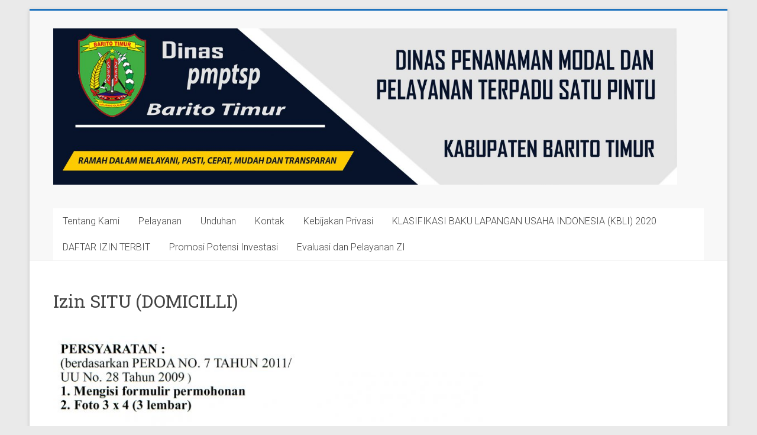

--- FILE ---
content_type: text/html; charset=UTF-8
request_url: https://dpmptsp.baritotimurkab.go.id/izin-situ-domicilli/
body_size: 34203
content:
<!DOCTYPE html>
<html lang="id-ID">
<head>
<meta charset="UTF-8" />
<meta name="viewport" content="width=device-width, initial-scale=1">
<link rel="profile" href="https://gmpg.org/xfn/11" />
<title>Izin SITU (DOMICILLI) &#8211; DPM-PTSP KAB. BARITO TIMUR</title>
<meta name='robots' content='max-image-preview:large' />
<link rel='dns-prefetch' href='//fonts.googleapis.com' />
<link rel='dns-prefetch' href='//s.w.org' />
<link rel="alternate" type="application/rss+xml" title="DPM-PTSP KAB. BARITO TIMUR &raquo; Feed" href="https://dpmptsp.baritotimurkab.go.id/feed/" />
<link rel="alternate" type="application/rss+xml" title="DPM-PTSP KAB. BARITO TIMUR &raquo; Umpan Komentar" href="https://dpmptsp.baritotimurkab.go.id/comments/feed/" />
		<script type="text/javascript">
			window._wpemojiSettings = {"baseUrl":"https:\/\/s.w.org\/images\/core\/emoji\/13.0.1\/72x72\/","ext":".png","svgUrl":"https:\/\/s.w.org\/images\/core\/emoji\/13.0.1\/svg\/","svgExt":".svg","source":{"concatemoji":"https:\/\/dpmptsp.baritotimurkab.go.id\/wp-includes\/js\/wp-emoji-release.min.js?ver=5.7.2"}};
			!function(e,a,t){var n,r,o,i=a.createElement("canvas"),p=i.getContext&&i.getContext("2d");function s(e,t){var a=String.fromCharCode;p.clearRect(0,0,i.width,i.height),p.fillText(a.apply(this,e),0,0);e=i.toDataURL();return p.clearRect(0,0,i.width,i.height),p.fillText(a.apply(this,t),0,0),e===i.toDataURL()}function c(e){var t=a.createElement("script");t.src=e,t.defer=t.type="text/javascript",a.getElementsByTagName("head")[0].appendChild(t)}for(o=Array("flag","emoji"),t.supports={everything:!0,everythingExceptFlag:!0},r=0;r<o.length;r++)t.supports[o[r]]=function(e){if(!p||!p.fillText)return!1;switch(p.textBaseline="top",p.font="600 32px Arial",e){case"flag":return s([127987,65039,8205,9895,65039],[127987,65039,8203,9895,65039])?!1:!s([55356,56826,55356,56819],[55356,56826,8203,55356,56819])&&!s([55356,57332,56128,56423,56128,56418,56128,56421,56128,56430,56128,56423,56128,56447],[55356,57332,8203,56128,56423,8203,56128,56418,8203,56128,56421,8203,56128,56430,8203,56128,56423,8203,56128,56447]);case"emoji":return!s([55357,56424,8205,55356,57212],[55357,56424,8203,55356,57212])}return!1}(o[r]),t.supports.everything=t.supports.everything&&t.supports[o[r]],"flag"!==o[r]&&(t.supports.everythingExceptFlag=t.supports.everythingExceptFlag&&t.supports[o[r]]);t.supports.everythingExceptFlag=t.supports.everythingExceptFlag&&!t.supports.flag,t.DOMReady=!1,t.readyCallback=function(){t.DOMReady=!0},t.supports.everything||(n=function(){t.readyCallback()},a.addEventListener?(a.addEventListener("DOMContentLoaded",n,!1),e.addEventListener("load",n,!1)):(e.attachEvent("onload",n),a.attachEvent("onreadystatechange",function(){"complete"===a.readyState&&t.readyCallback()})),(n=t.source||{}).concatemoji?c(n.concatemoji):n.wpemoji&&n.twemoji&&(c(n.twemoji),c(n.wpemoji)))}(window,document,window._wpemojiSettings);
		</script>
		<style type="text/css">
img.wp-smiley,
img.emoji {
	display: inline !important;
	border: none !important;
	box-shadow: none !important;
	height: 1em !important;
	width: 1em !important;
	margin: 0 .07em !important;
	vertical-align: -0.1em !important;
	background: none !important;
	padding: 0 !important;
}
</style>
	<link rel='stylesheet' id='wp-block-library-css'  href='https://dpmptsp.baritotimurkab.go.id/wp-includes/css/dist/block-library/style.min.css?ver=5.7.2' type='text/css' media='all' />
<link rel='stylesheet' id='wp-block-library-theme-css'  href='https://dpmptsp.baritotimurkab.go.id/wp-includes/css/dist/block-library/theme.min.css?ver=5.7.2' type='text/css' media='all' />
<link rel='stylesheet' id='dashicons-css'  href='https://dpmptsp.baritotimurkab.go.id/wp-includes/css/dashicons.min.css?ver=5.7.2' type='text/css' media='all' />
<link rel='stylesheet' id='everest-forms-general-css'  href='https://dpmptsp.baritotimurkab.go.id/wp-content/plugins/everest-forms/assets/css/everest-forms.css?ver=1.7.5.2' type='text/css' media='all' />
<link rel='stylesheet' id='post-views-counter-frontend-css'  href='https://dpmptsp.baritotimurkab.go.id/wp-content/plugins/post-views-counter/css/frontend.min.css?ver=1.4.7' type='text/css' media='all' />
<link rel='stylesheet' id='accelerate_style-css'  href='https://dpmptsp.baritotimurkab.go.id/wp-content/themes/accelerate/style.css?ver=5.7.2' type='text/css' media='all' />
<link rel='stylesheet' id='accelerate_googlefonts-css'  href='//fonts.googleapis.com/css?family=Roboto%3A400%2C300%2C100%7CRoboto+Slab%3A700%2C400&#038;ver=5.7.2' type='text/css' media='all' />
<link rel='stylesheet' id='accelerate-fontawesome-css'  href='https://dpmptsp.baritotimurkab.go.id/wp-content/themes/accelerate/fontawesome/css/font-awesome.css?ver=4.7.0' type='text/css' media='all' />
<link rel='stylesheet' id='recent-posts-widget-with-thumbnails-public-style-css'  href='https://dpmptsp.baritotimurkab.go.id/wp-content/plugins/recent-posts-widget-with-thumbnails/public.css?ver=7.0.2' type='text/css' media='all' />
<link rel='stylesheet' id='joinchat-css'  href='https://dpmptsp.baritotimurkab.go.id/wp-content/plugins/creame-whatsapp-me/public/css/joinchat.min.css?ver=4.5.11' type='text/css' media='all' />
<style id='joinchat-inline-css' type='text/css'>
.joinchat{ --red:37; --green:211; --blue:102; }
</style>
<link rel='stylesheet' id='tablepress-default-css'  href='https://dpmptsp.baritotimurkab.go.id/wp-content/plugins/tablepress/css/default.min.css?ver=1.13' type='text/css' media='all' />
<script type='text/javascript' src='https://dpmptsp.baritotimurkab.go.id/wp-includes/js/jquery/jquery.min.js?ver=3.5.1' id='jquery-core-js'></script>
<script type='text/javascript' src='https://dpmptsp.baritotimurkab.go.id/wp-includes/js/jquery/jquery-migrate.min.js?ver=3.3.2' id='jquery-migrate-js'></script>
<script type='text/javascript' src='https://dpmptsp.baritotimurkab.go.id/wp-content/themes/accelerate/js/accelerate-custom.js?ver=5.7.2' id='accelerate-custom-js'></script>
<!--[if lte IE 8]>
<script type='text/javascript' src='https://dpmptsp.baritotimurkab.go.id/wp-content/themes/accelerate/js/html5shiv.js?ver=3.7.3' id='html5shiv-js'></script>
<![endif]-->
<link rel="https://api.w.org/" href="https://dpmptsp.baritotimurkab.go.id/wp-json/" /><link rel="alternate" type="application/json" href="https://dpmptsp.baritotimurkab.go.id/wp-json/wp/v2/pages/465" /><link rel="EditURI" type="application/rsd+xml" title="RSD" href="https://dpmptsp.baritotimurkab.go.id/xmlrpc.php?rsd" />
<link rel="wlwmanifest" type="application/wlwmanifest+xml" href="https://dpmptsp.baritotimurkab.go.id/wp-includes/wlwmanifest.xml" /> 
<meta name="generator" content="WordPress 5.7.2" />
<meta name="generator" content="Everest Forms 1.7.5.2" />
<link rel="canonical" href="https://dpmptsp.baritotimurkab.go.id/izin-situ-domicilli/" />
<link rel='shortlink' href='https://dpmptsp.baritotimurkab.go.id/?p=465' />
<link rel="alternate" type="application/json+oembed" href="https://dpmptsp.baritotimurkab.go.id/wp-json/oembed/1.0/embed?url=https%3A%2F%2Fdpmptsp.baritotimurkab.go.id%2Fizin-situ-domicilli%2F" />
<link rel="alternate" type="text/xml+oembed" href="https://dpmptsp.baritotimurkab.go.id/wp-json/oembed/1.0/embed?url=https%3A%2F%2Fdpmptsp.baritotimurkab.go.id%2Fizin-situ-domicilli%2F&#038;format=xml" />
<link rel="icon" href="https://dpmptsp.baritotimurkab.go.id/wp-content/uploads/2021/07/bartim-150x150.png" sizes="32x32" />
<link rel="icon" href="https://dpmptsp.baritotimurkab.go.id/wp-content/uploads/2021/07/bartim.png" sizes="192x192" />
<link rel="apple-touch-icon" href="https://dpmptsp.baritotimurkab.go.id/wp-content/uploads/2021/07/bartim.png" />
<meta name="msapplication-TileImage" content="https://dpmptsp.baritotimurkab.go.id/wp-content/uploads/2021/07/bartim.png" />
		<style type="text/css"> .accelerate-button,blockquote,button,input[type=button],input[type=reset],input[type=submit]{background-color:#1e73be}a{color:#1e73be}#page{border-top:3px solid #1e73be}#site-title a:hover{color:#1e73be}#search-form span,.main-navigation a:hover,.main-navigation ul li ul li a:hover,.main-navigation ul li ul li:hover>a,.main-navigation ul li.current-menu-ancestor a,.main-navigation ul li.current-menu-item a,.main-navigation ul li.current-menu-item ul li a:hover,.main-navigation ul li.current_page_ancestor a,.main-navigation ul li.current_page_item a,.main-navigation ul li:hover>a,.main-small-navigation li:hover > a{background-color:#1e73be}.site-header .menu-toggle:before{color:#1e73be}.main-small-navigation li:hover{background-color:#1e73be}.main-small-navigation ul>.current-menu-item,.main-small-navigation ul>.current_page_item{background:#1e73be}.footer-menu a:hover,.footer-menu ul li.current-menu-ancestor a,.footer-menu ul li.current-menu-item a,.footer-menu ul li.current_page_ancestor a,.footer-menu ul li.current_page_item a,.footer-menu ul li:hover>a{color:#1e73be}#featured-slider .slider-read-more-button,.slider-title-head .entry-title a{background-color:#1e73be}a.slide-prev,a.slide-next,.slider-title-head .entry-title a{background-color:#1e73be}#controllers a.active,#controllers a:hover{background-color:#1e73be;color:#1e73be}.format-link .entry-content a{background-color:#1e73be}#secondary .widget_featured_single_post h3.widget-title a:hover,.widget_image_service_block .entry-title a:hover{color:#1e73be}.pagination span{background-color:#1e73be}.pagination a span:hover{color:#1e73be;border-color:#1e73be}#content .comments-area a.comment-edit-link:hover,#content .comments-area a.comment-permalink:hover,#content .comments-area article header cite a:hover,.comments-area .comment-author-link a:hover{color:#1e73be}.comments-area .comment-author-link span{background-color:#1e73be}#wp-calendar #today,.comment .comment-reply-link:hover,.nav-next a,.nav-previous a{color:#1e73be}.widget-title span{border-bottom:2px solid #1e73be}#secondary h3 span:before,.footer-widgets-area h3 span:before{color:#1e73be}#secondary .accelerate_tagcloud_widget a:hover,.footer-widgets-area .accelerate_tagcloud_widget a:hover{background-color:#1e73be}.footer-widgets-area a:hover{color:#1e73be}.footer-socket-wrapper{border-top:3px solid #1e73be}.footer-socket-wrapper .copyright a:hover{color:#1e73be}a#scroll-up{background-color:#1e73be}.entry-meta .byline i,.entry-meta .cat-links i,.entry-meta a,.post .entry-title a:hover{color:#1e73be}.entry-meta .post-format i{background-color:#1e73be}.entry-meta .comments-link a:hover,.entry-meta .edit-link a:hover,.entry-meta .posted-on a:hover,.main-navigation li.menu-item-has-children:hover,.entry-meta .tag-links a:hover{color:#1e73be}.more-link span,.read-more{background-color:#1e73be}.woocommerce #respond input#submit, .woocommerce a.button, .woocommerce button.button, .woocommerce input.button, .woocommerce #respond input#submit.alt, .woocommerce a.button.alt, .woocommerce button.button.alt, .woocommerce input.button.alt,.woocommerce span.onsale {background-color: #1e73be;}.woocommerce ul.products li.product .price .amount,.entry-summary .price .amount,.woocommerce .woocommerce-message::before{color: #1e73be;},.woocommerce .woocommerce-message { border-top-color: #1e73be;}</style>
		</head>

<body class="page-template-default page page-id-465 wp-custom-logo wp-embed-responsive everest-forms-no-js no-sidebar-full-width better-responsive-menu boxed">


<div id="page" class="hfeed site">
	<a class="skip-link screen-reader-text" href="#main">Skip to content</a>

		<header id="masthead" class="site-header clearfix">

		<div id="header-text-nav-container" class="clearfix">

			
			<div class="inner-wrap">

				<div id="header-text-nav-wrap" class="clearfix">
					<div id="header-left-section">
													<div id="header-logo-image">
								<a href="https://dpmptsp.baritotimurkab.go.id/" class="custom-logo-link" rel="home"><img width="2560" height="642" src="https://dpmptsp.baritotimurkab.go.id/wp-content/uploads/2021/07/banner8-scaled.jpg" class="custom-logo" alt="DPM-PTSP KAB. BARITO TIMUR" srcset="https://dpmptsp.baritotimurkab.go.id/wp-content/uploads/2021/07/banner8-scaled.jpg 2560w, https://dpmptsp.baritotimurkab.go.id/wp-content/uploads/2021/07/banner8-300x75.jpg 300w, https://dpmptsp.baritotimurkab.go.id/wp-content/uploads/2021/07/banner8-1024x257.jpg 1024w, https://dpmptsp.baritotimurkab.go.id/wp-content/uploads/2021/07/banner8-768x193.jpg 768w, https://dpmptsp.baritotimurkab.go.id/wp-content/uploads/2021/07/banner8-1536x385.jpg 1536w, https://dpmptsp.baritotimurkab.go.id/wp-content/uploads/2021/07/banner8-2048x513.jpg 2048w" sizes="(max-width: 2560px) 100vw, 2560px" /></a>							</div><!-- #header-logo-image -->
												<div id="header-text" class="screen-reader-text">
														<h3 id="site-title">
									<a href="https://dpmptsp.baritotimurkab.go.id/" title="DPM-PTSP KAB. BARITO TIMUR" rel="home">DPM-PTSP KAB. BARITO TIMUR</a>
								</h3>
															<p id="site-description">Keramahan adalah pelayanan kami</p>
													</div><!-- #header-text -->
					</div><!-- #header-left-section -->
					<div id="header-right-section">
									    	</div><!-- #header-right-section -->

			   </div><!-- #header-text-nav-wrap -->

			</div><!-- .inner-wrap -->

			
			<nav id="site-navigation" class="main-navigation inner-wrap clearfix" role="navigation">
				<h3 class="menu-toggle">Menu</h3>
				<div class="menu-unduhan-container"><ul id="menu-unduhan" class="menu"><li id="menu-item-544" class="menu-item menu-item-type-custom menu-item-object-custom menu-item-has-children menu-item-544"><a href="#">Tentang Kami</a>
<ul class="sub-menu">
	<li id="menu-item-341" class="menu-item menu-item-type-post_type menu-item-object-page menu-item-341"><a href="https://dpmptsp.baritotimurkab.go.id/profil/">Profil</a></li>
	<li id="menu-item-336" class="menu-item menu-item-type-post_type menu-item-object-page menu-item-336"><a href="https://dpmptsp.baritotimurkab.go.id/visi-misi/">Visi – Misi</a></li>
	<li id="menu-item-335" class="menu-item menu-item-type-post_type menu-item-object-page menu-item-335"><a href="https://dpmptsp.baritotimurkab.go.id/janji-layanan/">Janji Layanan dan Nilai yang disepakati</a></li>
	<li id="menu-item-334" class="menu-item menu-item-type-post_type menu-item-object-page menu-item-334"><a href="https://dpmptsp.baritotimurkab.go.id/sasaran/">Sasaran</a></li>
	<li id="menu-item-333" class="menu-item menu-item-type-post_type menu-item-object-page menu-item-333"><a href="https://dpmptsp.baritotimurkab.go.id/tugas-pokok-dan-fungsi-organisasi/">Tugas Pokok dan Fungsi Organisasi</a></li>
	<li id="menu-item-332" class="menu-item menu-item-type-post_type menu-item-object-page menu-item-332"><a href="https://dpmptsp.baritotimurkab.go.id/struktur-organisasi/">Struktur Organisasi</a></li>
</ul>
</li>
<li id="menu-item-337" class="menu-item menu-item-type-post_type menu-item-object-page menu-item-has-children menu-item-337"><a href="https://dpmptsp.baritotimurkab.go.id/?page_id=29">Pelayanan</a>
<ul class="sub-menu">
	<li id="menu-item-853" class="menu-item menu-item-type-post_type menu-item-object-page menu-item-853"><a href="https://dpmptsp.baritotimurkab.go.id/persetujuan-bangunan-gedungpbg/">PERSETUJUAN BANGUNAN GEDUNG(PBG)</a></li>
	<li id="menu-item-494" class="menu-item menu-item-type-post_type menu-item-object-page menu-item-494"><a href="https://dpmptsp.baritotimurkab.go.id/https-oss-go-id/">Nomor Induk Berusaha (NIB)</a></li>
	<li id="menu-item-496" class="menu-item menu-item-type-post_type menu-item-object-page menu-item-496"><a href="https://dpmptsp.baritotimurkab.go.id/izin-reklame/">Izin Reklame</a></li>
</ul>
</li>
<li id="menu-item-340" class="menu-item menu-item-type-post_type menu-item-object-page menu-item-340"><a href="https://dpmptsp.baritotimurkab.go.id/unduhan/">Unduhan</a></li>
<li id="menu-item-328" class="menu-item menu-item-type-post_type menu-item-object-page menu-item-328"><a href="https://dpmptsp.baritotimurkab.go.id/kontak/">Kontak</a></li>
<li id="menu-item-635" class="menu-item menu-item-type-post_type menu-item-object-page menu-item-privacy-policy menu-item-635"><a href="https://dpmptsp.baritotimurkab.go.id/kebijakan-privasi/">Kebijakan Privasi</a></li>
<li id="menu-item-655" class="menu-item menu-item-type-custom menu-item-object-custom menu-item-has-children menu-item-655"><a href="#">KLASIFIKASI BAKU LAPANGAN USAHA INDONESIA (KBLI) 2020</a>
<ul class="sub-menu">
	<li id="menu-item-911" class="menu-item menu-item-type-custom menu-item-object-custom menu-item-911"><a target="_blank" rel="noopener" href="https://oss.go.id/informasi/kbli-berbasis-risiko">KBLI 2020</a></li>
</ul>
</li>
<li id="menu-item-674" class="menu-item menu-item-type-post_type menu-item-object-page menu-item-674"><a href="https://dpmptsp.baritotimurkab.go.id/daftar-izin-terbit/">DAFTAR IZIN TERBIT</a></li>
<li id="menu-item-910" class="menu-item menu-item-type-custom menu-item-object-custom menu-item-910"><a target="_blank" rel="noopener" href="http://bit.ly/4feVZlA">Promosi Potensi Investasi</a></li>
<li id="menu-item-938" class="menu-item menu-item-type-custom menu-item-object-custom menu-item-has-children menu-item-938"><a target="_blank" rel="noopener" href="https://sites.google.com/view/dpm-ptsp-kab-bartim/page">Evaluasi dan Pelayanan ZI</a>
<ul class="sub-menu">
	<li id="menu-item-939" class="menu-item menu-item-type-custom menu-item-object-custom menu-item-939"><a target="_blank" rel="noopener" href="https://docs.google.com/spreadsheets/d/1asXDiEOSvx1YNT2LLhtkXLDhbFNi4lmi5sNs8W7N9rU/edit?usp=sharing">Manajemen Perubahan</a></li>
	<li id="menu-item-940" class="menu-item menu-item-type-custom menu-item-object-custom menu-item-940"><a target="_blank" rel="noopener" href="https://docs.google.com/spreadsheets/d/1EigRCwCp7IdZ5CTs0CPlTcImhMkQ7Whya5-uVXNBLCI/edit?usp=sharing">Penataan Tata Laksana</a></li>
	<li id="menu-item-941" class="menu-item menu-item-type-custom menu-item-object-custom menu-item-941"><a target="_blank" rel="noopener" href="https://docs.google.com/spreadsheets/d/1uhT9qcKnNk2qnnsXan8RDINC1Q7_QP_6O0SQ9g4DDE8/edit?usp=sharing">Penataan Manajemen SDM</a></li>
	<li id="menu-item-942" class="menu-item menu-item-type-custom menu-item-object-custom menu-item-942"><a target="_blank" rel="noopener" href="https://docs.google.com/spreadsheets/d/1vL7keVONzVA4ATg56Aer6-VGGmdHlx60ko8MliaW97I/edit?usp=sharing">Penguatan Akuntabilitas Kinerja</a></li>
	<li id="menu-item-943" class="menu-item menu-item-type-custom menu-item-object-custom menu-item-943"><a target="_blank" rel="noopener" href="https://docs.google.com/spreadsheets/d/1kVpADZxDsiqv3i5AqiYxhnczFRpRtJir8xekWeOkzmU/edit?usp=sharing">Penguatan Kualitas Pelayanan Publik</a></li>
	<li id="menu-item-944" class="menu-item menu-item-type-custom menu-item-object-custom menu-item-944"><a target="_blank" rel="noopener" href="https://docs.google.com/spreadsheets/d/1W2Y5EAzZeDd0fs9Mik6xRz9fX_knPIxCE7hYvwgzn6M/edit?usp=sharing">Penguatan Pengawasan</a></li>
</ul>
</li>
</ul></div>			</nav>
		</div><!-- #header-text-nav-container -->

		
		
	</header>
			<div id="main" class="clearfix">
		<div class="inner-wrap clearfix">


	<div id="primary">
		<div id="content" class="clearfix">
			
				
<article id="post-465" class="post-465 page type-page status-publish has-post-thumbnail hentry">
	
	<header class="entry-header">
		<h1 class="entry-title">Izin SITU (DOMICILLI)</h1>	</header>

	<div class="entry-content clearfix">
		
<p></p>



<div class="wp-block-image is-style-default"><figure class="alignleft size-large is-resized"><img loading="lazy" src="http://dpmptsp.baritotimurkab.go.id/wp-content/uploads/2021/08/SITU4-1024x336.jpg" alt="" class="wp-image-555" width="726" height="237" srcset="https://dpmptsp.baritotimurkab.go.id/wp-content/uploads/2021/08/SITU4-1024x336.jpg 1024w, https://dpmptsp.baritotimurkab.go.id/wp-content/uploads/2021/08/SITU4-300x98.jpg 300w, https://dpmptsp.baritotimurkab.go.id/wp-content/uploads/2021/08/SITU4-768x252.jpg 768w, https://dpmptsp.baritotimurkab.go.id/wp-content/uploads/2021/08/SITU4-1536x504.jpg 1536w, https://dpmptsp.baritotimurkab.go.id/wp-content/uploads/2021/08/SITU4.jpg 1576w" sizes="(max-width: 726px) 100vw, 726px" /></figure></div>



<p></p>
			</div>

	</article>

				
			
		</div><!-- #content -->
	</div><!-- #primary -->


<div id="secondary">
			
		
			<aside id="search" class="widget widget_search">
				<form action="https://dpmptsp.baritotimurkab.go.id/"id="search-form" class="searchform clearfix" method="get">
	<input type="text" placeholder="Cari" class="s field" name="s">
	<input type="submit" value="Cari" id="search-submit" name="submit" class="submit">
</form><!-- .searchform -->			</aside>

			<aside id="archives" class="widget">
				<h3 class="widget-title"><span>Arsip</span></h3>
				<ul>
						<li><a href='https://dpmptsp.baritotimurkab.go.id/2025/07/'>Juli 2025</a></li>
	<li><a href='https://dpmptsp.baritotimurkab.go.id/2025/05/'>Mei 2025</a></li>
	<li><a href='https://dpmptsp.baritotimurkab.go.id/2024/11/'>November 2024</a></li>
	<li><a href='https://dpmptsp.baritotimurkab.go.id/2024/01/'>Januari 2024</a></li>
	<li><a href='https://dpmptsp.baritotimurkab.go.id/2023/12/'>Desember 2023</a></li>
	<li><a href='https://dpmptsp.baritotimurkab.go.id/2023/07/'>Juli 2023</a></li>
				</ul>
			</aside>

			<aside id="meta" class="widget">
				<h3 class="widget-title"><span>Meta</span></h3>
				<ul>
										<li><a href="https://dpmptsp.baritotimurkab.go.id/wp-login.php">Masuk</a></li>
									</ul>
			</aside>

			</div>


		</div><!-- .inner-wrap -->
	</div><!-- #main -->	
			<footer id="colophon" class="clearfix">	
			<div class="footer-widgets-wrapper">
	<div class="inner-wrap">
		<div class="footer-widgets-area clearfix">
			<div class="tg-one-third">
				<aside id="text-11" class="widget widget_text"><h3 class="widget-title"><span>Tentang Kami</span></h3>			<div class="textwidget"><ul>
<li>
Dinas Penanaman Modal dan Pelayanan</li>
<li>Terpadu Satu Pintu bertujuan untuk</li>
<li>meningkatkan pelayanan perizinan dan non </li>
<li>perizinan melalui satu pintu dengan harapan</li>
<li> mendorong terciptanya iklim usaha yang</li>
<li> kondusif bagi penanaman modal dalam</li>
<li> rangka pemberdayaan ekonomi masyarakat</li>
</ul>
</div>
		</aside>			</div>
			<div class="tg-one-third">
				<aside id="text-9" class="widget widget_text"><h3 class="widget-title"><span>Peta</span></h3>			<div class="textwidget"><p><iframe src="https://www.google.com/maps/embed?pb=!1m18!1m12!1m3!1d2041391.8625818752!2d114.05118313125!3d-2.117659799999996!2m3!1f0!2f0!3f0!3m2!1i1024!2i768!4f13.1!3m3!1m2!1s0x2dfacf27289308a5%3A0x2c8706c63068110b!2sKantor%20DPMPTSP!5e0!3m2!1sid!2sid!4v1627785798395!5m2!1sid!2sid" style="border:0;" allowfullscreen="" loading="lazy"></iframe></p>
</div>
		</aside>			</div>
			<div class="tg-one-third tg-one-third-last">
				<aside id="text-7" class="widget widget_text"><h3 class="widget-title"><span>Hubungi Kami</span></h3>			<div class="textwidget"><ul>
<li>Jl. A. Yani | Tamiang Layang | Kal-Teng</li>
<li>Phone: (0526) 2731260</li>
<li>Email: dpmptsp@baritotimurkab.go.id</li>
<li>Website: dpmptsp.baritotimurkab.go.id</li>
</ul>
</div>
		</aside>			</div>
		</div>
	</div>
</div>	
			<div class="footer-socket-wrapper clearfix">
				<div class="inner-wrap">
					<div class="footer-socket-area">
						<div class="copyright">Copyright &copy; 2026 <a href="https://dpmptsp.baritotimurkab.go.id/" title="DPM-PTSP KAB. BARITO TIMUR" ><span>DPM-PTSP KAB. BARITO TIMUR</span></a>. All rights reserved.<br>						<nav class="footer-menu" class="clearfix">
							<div class="menu-unduhan-container"><ul id="menu-unduhan-1" class="menu"><li class="menu-item menu-item-type-custom menu-item-object-custom menu-item-has-children menu-item-544"><a href="#">Tentang Kami</a></li>
<li class="menu-item menu-item-type-post_type menu-item-object-page menu-item-341"><a href="https://dpmptsp.baritotimurkab.go.id/profil/">Profil</a></li>
<li class="menu-item menu-item-type-post_type menu-item-object-page menu-item-336"><a href="https://dpmptsp.baritotimurkab.go.id/visi-misi/">Visi – Misi</a></li>
<li class="menu-item menu-item-type-post_type menu-item-object-page menu-item-335"><a href="https://dpmptsp.baritotimurkab.go.id/janji-layanan/">Janji Layanan dan Nilai yang disepakati</a></li>
<li class="menu-item menu-item-type-post_type menu-item-object-page menu-item-334"><a href="https://dpmptsp.baritotimurkab.go.id/sasaran/">Sasaran</a></li>
<li class="menu-item menu-item-type-post_type menu-item-object-page menu-item-333"><a href="https://dpmptsp.baritotimurkab.go.id/tugas-pokok-dan-fungsi-organisasi/">Tugas Pokok dan Fungsi Organisasi</a></li>
<li class="menu-item menu-item-type-post_type menu-item-object-page menu-item-332"><a href="https://dpmptsp.baritotimurkab.go.id/struktur-organisasi/">Struktur Organisasi</a></li>
<li class="menu-item menu-item-type-post_type menu-item-object-page menu-item-has-children menu-item-337"><a href="https://dpmptsp.baritotimurkab.go.id/?page_id=29">Pelayanan</a></li>
<li class="menu-item menu-item-type-post_type menu-item-object-page menu-item-853"><a href="https://dpmptsp.baritotimurkab.go.id/persetujuan-bangunan-gedungpbg/">PERSETUJUAN BANGUNAN GEDUNG(PBG)</a></li>
<li class="menu-item menu-item-type-post_type menu-item-object-page menu-item-494"><a href="https://dpmptsp.baritotimurkab.go.id/https-oss-go-id/">Nomor Induk Berusaha (NIB)</a></li>
<li class="menu-item menu-item-type-post_type menu-item-object-page menu-item-496"><a href="https://dpmptsp.baritotimurkab.go.id/izin-reklame/">Izin Reklame</a></li>
<li class="menu-item menu-item-type-post_type menu-item-object-page menu-item-340"><a href="https://dpmptsp.baritotimurkab.go.id/unduhan/">Unduhan</a></li>
<li class="menu-item menu-item-type-post_type menu-item-object-page menu-item-328"><a href="https://dpmptsp.baritotimurkab.go.id/kontak/">Kontak</a></li>
<li class="menu-item menu-item-type-post_type menu-item-object-page menu-item-privacy-policy menu-item-635"><a href="https://dpmptsp.baritotimurkab.go.id/kebijakan-privasi/">Kebijakan Privasi</a></li>
<li class="menu-item menu-item-type-custom menu-item-object-custom menu-item-has-children menu-item-655"><a href="#">KLASIFIKASI BAKU LAPANGAN USAHA INDONESIA (KBLI) 2020</a></li>
<li class="menu-item menu-item-type-custom menu-item-object-custom menu-item-911"><a target="_blank" rel="noopener" href="https://oss.go.id/informasi/kbli-berbasis-risiko">KBLI 2020</a></li>
<li class="menu-item menu-item-type-post_type menu-item-object-page menu-item-674"><a href="https://dpmptsp.baritotimurkab.go.id/daftar-izin-terbit/">DAFTAR IZIN TERBIT</a></li>
<li class="menu-item menu-item-type-custom menu-item-object-custom menu-item-910"><a target="_blank" rel="noopener" href="http://bit.ly/4feVZlA">Promosi Potensi Investasi</a></li>
<li class="menu-item menu-item-type-custom menu-item-object-custom menu-item-has-children menu-item-938"><a target="_blank" rel="noopener" href="https://sites.google.com/view/dpm-ptsp-kab-bartim/page">Evaluasi dan Pelayanan ZI</a></li>
<li class="menu-item menu-item-type-custom menu-item-object-custom menu-item-939"><a target="_blank" rel="noopener" href="https://docs.google.com/spreadsheets/d/1asXDiEOSvx1YNT2LLhtkXLDhbFNi4lmi5sNs8W7N9rU/edit?usp=sharing">Manajemen Perubahan</a></li>
<li class="menu-item menu-item-type-custom menu-item-object-custom menu-item-940"><a target="_blank" rel="noopener" href="https://docs.google.com/spreadsheets/d/1EigRCwCp7IdZ5CTs0CPlTcImhMkQ7Whya5-uVXNBLCI/edit?usp=sharing">Penataan Tata Laksana</a></li>
<li class="menu-item menu-item-type-custom menu-item-object-custom menu-item-941"><a target="_blank" rel="noopener" href="https://docs.google.com/spreadsheets/d/1uhT9qcKnNk2qnnsXan8RDINC1Q7_QP_6O0SQ9g4DDE8/edit?usp=sharing">Penataan Manajemen SDM</a></li>
<li class="menu-item menu-item-type-custom menu-item-object-custom menu-item-942"><a target="_blank" rel="noopener" href="https://docs.google.com/spreadsheets/d/1vL7keVONzVA4ATg56Aer6-VGGmdHlx60ko8MliaW97I/edit?usp=sharing">Penguatan Akuntabilitas Kinerja</a></li>
<li class="menu-item menu-item-type-custom menu-item-object-custom menu-item-943"><a target="_blank" rel="noopener" href="https://docs.google.com/spreadsheets/d/1kVpADZxDsiqv3i5AqiYxhnczFRpRtJir8xekWeOkzmU/edit?usp=sharing">Penguatan Kualitas Pelayanan Publik</a></li>
<li class="menu-item menu-item-type-custom menu-item-object-custom menu-item-944"><a target="_blank" rel="noopener" href="https://docs.google.com/spreadsheets/d/1W2Y5EAzZeDd0fs9Mik6xRz9fX_knPIxCE7hYvwgzn6M/edit?usp=sharing">Penguatan Pengawasan</a></li>
</ul></div>		    			</nav>
					</div>
				</div>
			</div>			
		</footer>
		<a href="#masthead" id="scroll-up"><i class="fa fa-long-arrow-up"></i></a>	
	</div><!-- #page -->
	
<div class="joinchat joinchat--right" data-settings='{"telephone":"81351486189","mobile_only":false,"button_delay":3,"whatsapp_web":false,"qr":false,"message_views":2,"message_delay":10,"message_badge":false,"message_send":"Selamat datang ada yang bisa kami bantu?","message_hash":"98a8dda9"}'>
	<div class="joinchat__button">
		<div class="joinchat__button__open"></div>
											<div class="joinchat__button__sendtext">Open chat</div>
						<svg class="joinchat__button__send" width="60" height="60" viewbox="0 0 400 400" stroke-linecap="round" stroke-width="33">
				<path class="joinchat_svg__plain" d="M168.83 200.504H79.218L33.04 44.284a1 1 0 0 1 1.386-1.188L365.083 199.04a1 1 0 0 1 .003 1.808L34.432 357.903a1 1 0 0 1-1.388-1.187l29.42-99.427"/>
				<path class="joinchat_svg__chat" d="M318.087 318.087c-52.982 52.982-132.708 62.922-195.725 29.82l-80.449 10.18 10.358-80.112C18.956 214.905 28.836 134.99 81.913 81.913c65.218-65.217 170.956-65.217 236.174 0 42.661 42.661 57.416 102.661 44.265 157.316"/>
			</svg>
										<div class="joinchat__tooltip"><div>Ada yang bisa kami bantu</div></div>
					</div>
			<div class="joinchat__box">
			<div class="joinchat__header">
									<svg class="joinchat__wa" width="120" height="28" viewBox="0 0 120 28"><title>WhatsApp</title><path d="M117.2 17c0 .4-.2.7-.4 1-.1.3-.4.5-.7.7l-1 .2c-.5 0-.9 0-1.2-.2l-.7-.7a3 3 0 0 1-.4-1 5.4 5.4 0 0 1 0-2.3c0-.4.2-.7.4-1l.7-.7a2 2 0 0 1 1.1-.3 2 2 0 0 1 1.8 1l.4 1a5.3 5.3 0 0 1 0 2.3zm2.5-3c-.1-.7-.4-1.3-.8-1.7a4 4 0 0 0-1.3-1.2c-.6-.3-1.3-.4-2-.4-.6 0-1.2.1-1.7.4a3 3 0 0 0-1.2 1.1V11H110v13h2.7v-4.5c.4.4.8.8 1.3 1 .5.3 1 .4 1.6.4a4 4 0 0 0 3.2-1.5c.4-.5.7-1 .8-1.6.2-.6.3-1.2.3-1.9s0-1.3-.3-2zm-13.1 3c0 .4-.2.7-.4 1l-.7.7-1.1.2c-.4 0-.8 0-1-.2-.4-.2-.6-.4-.8-.7a3 3 0 0 1-.4-1 5.4 5.4 0 0 1 0-2.3c0-.4.2-.7.4-1 .1-.3.4-.5.7-.7a2 2 0 0 1 1-.3 2 2 0 0 1 1.9 1l.4 1a5.4 5.4 0 0 1 0 2.3zm1.7-4.7a4 4 0 0 0-3.3-1.6c-.6 0-1.2.1-1.7.4a3 3 0 0 0-1.2 1.1V11h-2.6v13h2.7v-4.5c.3.4.7.8 1.2 1 .6.3 1.1.4 1.7.4a4 4 0 0 0 3.2-1.5c.4-.5.6-1 .8-1.6.2-.6.3-1.2.3-1.9s-.1-1.3-.3-2c-.2-.6-.4-1.2-.8-1.6zm-17.5 3.2l1.7-5 1.7 5h-3.4zm.2-8.2l-5 13.4h3l1-3h5l1 3h3L94 7.3h-3zm-5.3 9.1l-.6-.8-1-.5a11.6 11.6 0 0 0-2.3-.5l-1-.3a2 2 0 0 1-.6-.3.7.7 0 0 1-.3-.6c0-.2 0-.4.2-.5l.3-.3h.5l.5-.1c.5 0 .9 0 1.2.3.4.1.6.5.6 1h2.5c0-.6-.2-1.1-.4-1.5a3 3 0 0 0-1-1 4 4 0 0 0-1.3-.5 7.7 7.7 0 0 0-3 0c-.6.1-1 .3-1.4.5l-1 1a3 3 0 0 0-.4 1.5 2 2 0 0 0 1 1.8l1 .5 1.1.3 2.2.6c.6.2.8.5.8 1l-.1.5-.4.4a2 2 0 0 1-.6.2 2.8 2.8 0 0 1-1.4 0 2 2 0 0 1-.6-.3l-.5-.5-.2-.8H77c0 .7.2 1.2.5 1.6.2.5.6.8 1 1 .4.3.9.5 1.4.6a8 8 0 0 0 3.3 0c.5 0 1-.2 1.4-.5a3 3 0 0 0 1-1c.3-.5.4-1 .4-1.6 0-.5 0-.9-.3-1.2zM74.7 8h-2.6v3h-1.7v1.7h1.7v5.8c0 .5 0 .9.2 1.2l.7.7 1 .3a7.8 7.8 0 0 0 2 0h.7v-2.1a3.4 3.4 0 0 1-.8 0l-1-.1-.2-1v-4.8h2V11h-2V8zm-7.6 9v.5l-.3.8-.7.6c-.2.2-.7.2-1.2.2h-.6l-.5-.2a1 1 0 0 1-.4-.4l-.1-.6.1-.6.4-.4.5-.3a4.8 4.8 0 0 1 1.2-.2 8.3 8.3 0 0 0 1.2-.2l.4-.3v1zm2.6 1.5v-5c0-.6 0-1.1-.3-1.5l-1-.8-1.4-.4a10.9 10.9 0 0 0-3.1 0l-1.5.6c-.4.2-.7.6-1 1a3 3 0 0 0-.5 1.5h2.7c0-.5.2-.9.5-1a2 2 0 0 1 1.3-.4h.6l.6.2.3.4.2.7c0 .3 0 .5-.3.6-.1.2-.4.3-.7.4l-1 .1a21.9 21.9 0 0 0-2.4.4l-1 .5c-.3.2-.6.5-.8.9-.2.3-.3.8-.3 1.3s.1 1 .3 1.3c.1.4.4.7.7 1l1 .4c.4.2.9.2 1.3.2a6 6 0 0 0 1.8-.2c.6-.2 1-.5 1.5-1a4 4 0 0 0 .2 1H70l-.3-1v-1.2zm-11-6.7c-.2-.4-.6-.6-1-.8-.5-.2-1-.3-1.8-.3-.5 0-1 .1-1.5.4a3 3 0 0 0-1.3 1.2v-5h-2.7v13.4H53v-5.1c0-1 .2-1.7.5-2.2.3-.4.9-.6 1.6-.6.6 0 1 .2 1.3.6.3.4.4 1 .4 1.8v5.5h2.7v-6c0-.6 0-1.2-.2-1.6 0-.5-.3-1-.5-1.3zm-14 4.7l-2.3-9.2h-2.8l-2.3 9-2.2-9h-3l3.6 13.4h3l2.2-9.2 2.3 9.2h3l3.6-13.4h-3l-2.1 9.2zm-24.5.2L18 15.6c-.3-.1-.6-.2-.8.2A20 20 0 0 1 16 17c-.2.2-.4.3-.7.1-.4-.2-1.5-.5-2.8-1.7-1-1-1.7-2-2-2.4-.1-.4 0-.5.2-.7l.5-.6.4-.6v-.6L10.4 8c-.3-.6-.6-.5-.8-.6H9c-.2 0-.6.1-.9.5C7.8 8.2 7 9 7 10.7c0 1.7 1.3 3.4 1.4 3.6.2.3 2.5 3.7 6 5.2l1.9.8c.8.2 1.6.2 2.2.1.6-.1 2-.8 2.3-1.6.3-.9.3-1.5.2-1.7l-.7-.4zM14 25.3c-2 0-4-.5-5.8-1.6l-.4-.2-4.4 1.1 1.2-4.2-.3-.5A11.5 11.5 0 0 1 22.1 5.7 11.5 11.5 0 0 1 14 25.3zM14 0A13.8 13.8 0 0 0 2 20.7L0 28l7.3-2A13.8 13.8 0 1 0 14 0z"/></svg>
								<div class="joinchat__close" aria-label="Close"></div>
			</div>
			<div class="joinchat__box__scroll">
				<div class="joinchat__box__content">
					<div class="joinchat__message">Selamat Datang Dilayanan Perizinan 😊🙏</div>				</div>
			</div>
		</div>
		<svg style="width:0;height:0;position:absolute"><defs><clipPath id="joinchat__message__peak"><path d="M17 25V0C17 12.877 6.082 14.9 1.031 15.91c-1.559.31-1.179 2.272.004 2.272C9.609 18.182 17 18.088 17 25z"/></clipPath></defs></svg>
	</div>
	<script type="text/javascript">
		var c = document.body.className;
		c = c.replace( /everest-forms-no-js/, 'everest-forms-js' );
		document.body.className = c;
	</script>
	<script type='text/javascript' src='https://dpmptsp.baritotimurkab.go.id/wp-content/themes/accelerate/js/navigation.js?ver=5.7.2' id='accelerate-navigation-js'></script>
<script type='text/javascript' src='https://dpmptsp.baritotimurkab.go.id/wp-content/themes/accelerate/js/skip-link-focus-fix.js?ver=5.7.2' id='accelerate-skip-link-focus-fix-js'></script>
<script type='text/javascript' src='https://dpmptsp.baritotimurkab.go.id/wp-content/plugins/creame-whatsapp-me/public/js/joinchat.min.js?ver=4.5.11' id='joinchat-js'></script>
<script type='text/javascript' src='https://dpmptsp.baritotimurkab.go.id/wp-includes/js/wp-embed.min.js?ver=5.7.2' id='wp-embed-js'></script>
</body>
</html>